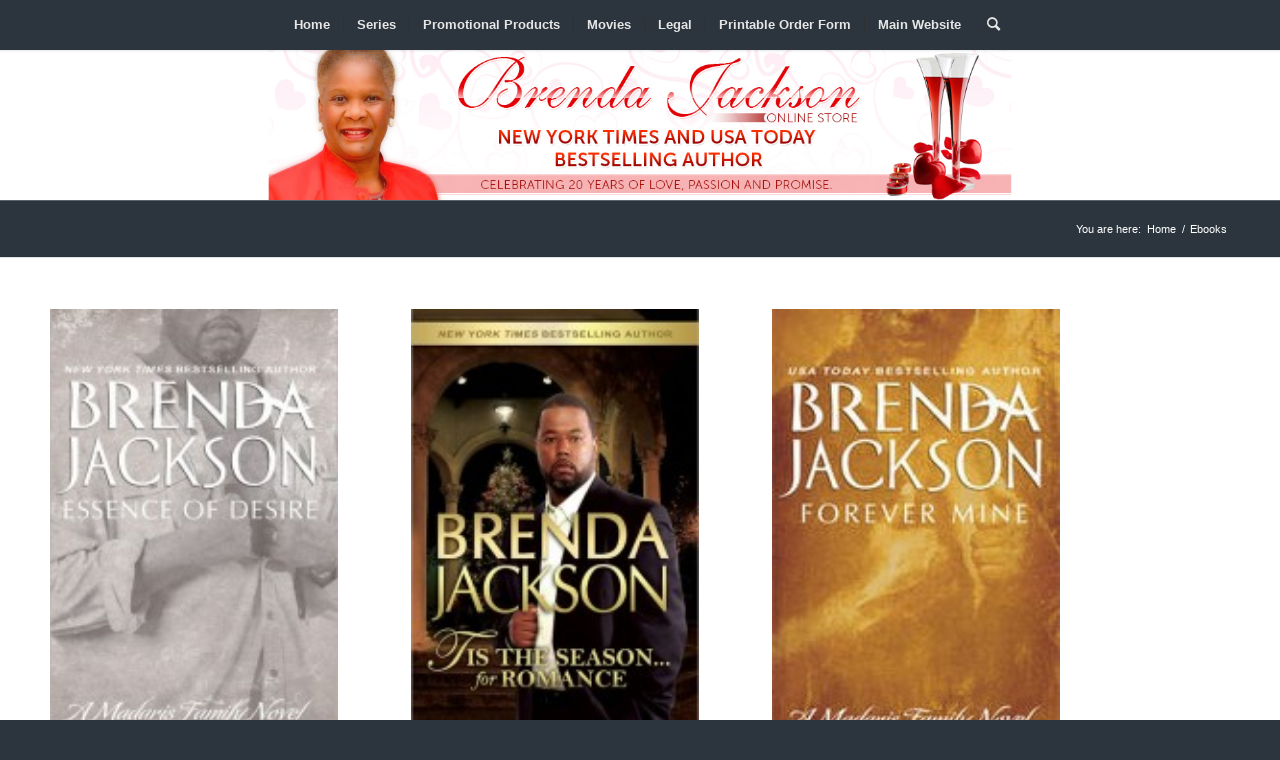

--- FILE ---
content_type: text/html; charset=UTF-8
request_url: https://www.brendajacksononlinestore.com/ebooks/
body_size: 9474
content:
<!DOCTYPE html>
<html lang="en-US" class="html_stretched responsive av-preloader-disabled  html_header_top html_logo_center html_bottom_nav_header html_top_nav_header html_menu_center html_large html_header_sticky_disabled html_header_shrinking_disabled html_mobile_menu_phone html_header_searchicon html_content_align_center html_header_unstick_top_disabled html_header_stretch_disabled html_minimal_header html_minimal_header_shadow html_av-submenu-hidden html_av-submenu-display-click html_av-overlay-side html_av-overlay-side-classic html_av-submenu-clone html_entry_id_1486 av-cookies-no-cookie-consent av-default-lightbox av-no-preview html_text_menu_active av-mobile-menu-switch-default">
<head>
<meta charset="UTF-8" />
<meta name="robots" content="index, follow" />


<!-- mobile setting -->
<meta name="viewport" content="width=device-width, initial-scale=1">

<!-- Scripts/CSS and wp_head hook -->
<title>Ebooks &#8211; Brenda Jackson Online Store</title>
<meta name='robots' content='max-image-preview:large' />
	<style>img:is([sizes="auto" i], [sizes^="auto," i]) { contain-intrinsic-size: 3000px 1500px }</style>
	<link rel="alternate" type="application/rss+xml" title="Brenda Jackson Online Store &raquo; Feed" href="https://www.brendajacksononlinestore.com/feed/" />
<link rel="alternate" type="application/rss+xml" title="Brenda Jackson Online Store &raquo; Comments Feed" href="https://www.brendajacksononlinestore.com/comments/feed/" />
<link rel="alternate" type="application/rss+xml" title="Brenda Jackson Online Store &raquo; Ebooks Comments Feed" href="https://www.brendajacksononlinestore.com/ebooks/feed/" />

<!-- google webfont font replacement -->

			<script type='text/javascript'>

				(function() {

					/*	check if webfonts are disabled by user setting via cookie - or user must opt in.	*/
					var html = document.getElementsByTagName('html')[0];
					var cookie_check = html.className.indexOf('av-cookies-needs-opt-in') >= 0 || html.className.indexOf('av-cookies-can-opt-out') >= 0;
					var allow_continue = true;
					var silent_accept_cookie = html.className.indexOf('av-cookies-user-silent-accept') >= 0;

					if( cookie_check && ! silent_accept_cookie )
					{
						if( ! document.cookie.match(/aviaCookieConsent/) || html.className.indexOf('av-cookies-session-refused') >= 0 )
						{
							allow_continue = false;
						}
						else
						{
							if( ! document.cookie.match(/aviaPrivacyRefuseCookiesHideBar/) )
							{
								allow_continue = false;
							}
							else if( ! document.cookie.match(/aviaPrivacyEssentialCookiesEnabled/) )
							{
								allow_continue = false;
							}
							else if( document.cookie.match(/aviaPrivacyGoogleWebfontsDisabled/) )
							{
								allow_continue = false;
							}
						}
					}

					if( allow_continue )
					{
						var f = document.createElement('link');

						f.type 	= 'text/css';
						f.rel 	= 'stylesheet';
						f.href 	= '//fonts.googleapis.com/css?family=Metrophobic';
						f.id 	= 'avia-google-webfont';

						document.getElementsByTagName('head')[0].appendChild(f);
					}
				})();

			</script>
			<script type="text/javascript">
/* <![CDATA[ */
window._wpemojiSettings = {"baseUrl":"https:\/\/s.w.org\/images\/core\/emoji\/15.0.3\/72x72\/","ext":".png","svgUrl":"https:\/\/s.w.org\/images\/core\/emoji\/15.0.3\/svg\/","svgExt":".svg","source":{"concatemoji":"https:\/\/www.brendajacksononlinestore.com\/wp-includes\/js\/wp-emoji-release.min.js?ver=cfda040b4e5941026149f04c72b7a80f"}};
/*! This file is auto-generated */
!function(i,n){var o,s,e;function c(e){try{var t={supportTests:e,timestamp:(new Date).valueOf()};sessionStorage.setItem(o,JSON.stringify(t))}catch(e){}}function p(e,t,n){e.clearRect(0,0,e.canvas.width,e.canvas.height),e.fillText(t,0,0);var t=new Uint32Array(e.getImageData(0,0,e.canvas.width,e.canvas.height).data),r=(e.clearRect(0,0,e.canvas.width,e.canvas.height),e.fillText(n,0,0),new Uint32Array(e.getImageData(0,0,e.canvas.width,e.canvas.height).data));return t.every(function(e,t){return e===r[t]})}function u(e,t,n){switch(t){case"flag":return n(e,"\ud83c\udff3\ufe0f\u200d\u26a7\ufe0f","\ud83c\udff3\ufe0f\u200b\u26a7\ufe0f")?!1:!n(e,"\ud83c\uddfa\ud83c\uddf3","\ud83c\uddfa\u200b\ud83c\uddf3")&&!n(e,"\ud83c\udff4\udb40\udc67\udb40\udc62\udb40\udc65\udb40\udc6e\udb40\udc67\udb40\udc7f","\ud83c\udff4\u200b\udb40\udc67\u200b\udb40\udc62\u200b\udb40\udc65\u200b\udb40\udc6e\u200b\udb40\udc67\u200b\udb40\udc7f");case"emoji":return!n(e,"\ud83d\udc26\u200d\u2b1b","\ud83d\udc26\u200b\u2b1b")}return!1}function f(e,t,n){var r="undefined"!=typeof WorkerGlobalScope&&self instanceof WorkerGlobalScope?new OffscreenCanvas(300,150):i.createElement("canvas"),a=r.getContext("2d",{willReadFrequently:!0}),o=(a.textBaseline="top",a.font="600 32px Arial",{});return e.forEach(function(e){o[e]=t(a,e,n)}),o}function t(e){var t=i.createElement("script");t.src=e,t.defer=!0,i.head.appendChild(t)}"undefined"!=typeof Promise&&(o="wpEmojiSettingsSupports",s=["flag","emoji"],n.supports={everything:!0,everythingExceptFlag:!0},e=new Promise(function(e){i.addEventListener("DOMContentLoaded",e,{once:!0})}),new Promise(function(t){var n=function(){try{var e=JSON.parse(sessionStorage.getItem(o));if("object"==typeof e&&"number"==typeof e.timestamp&&(new Date).valueOf()<e.timestamp+604800&&"object"==typeof e.supportTests)return e.supportTests}catch(e){}return null}();if(!n){if("undefined"!=typeof Worker&&"undefined"!=typeof OffscreenCanvas&&"undefined"!=typeof URL&&URL.createObjectURL&&"undefined"!=typeof Blob)try{var e="postMessage("+f.toString()+"("+[JSON.stringify(s),u.toString(),p.toString()].join(",")+"));",r=new Blob([e],{type:"text/javascript"}),a=new Worker(URL.createObjectURL(r),{name:"wpTestEmojiSupports"});return void(a.onmessage=function(e){c(n=e.data),a.terminate(),t(n)})}catch(e){}c(n=f(s,u,p))}t(n)}).then(function(e){for(var t in e)n.supports[t]=e[t],n.supports.everything=n.supports.everything&&n.supports[t],"flag"!==t&&(n.supports.everythingExceptFlag=n.supports.everythingExceptFlag&&n.supports[t]);n.supports.everythingExceptFlag=n.supports.everythingExceptFlag&&!n.supports.flag,n.DOMReady=!1,n.readyCallback=function(){n.DOMReady=!0}}).then(function(){return e}).then(function(){var e;n.supports.everything||(n.readyCallback(),(e=n.source||{}).concatemoji?t(e.concatemoji):e.wpemoji&&e.twemoji&&(t(e.twemoji),t(e.wpemoji)))}))}((window,document),window._wpemojiSettings);
/* ]]> */
</script>
<link rel='stylesheet' id='avia-grid-css' href='https://www.brendajacksononlinestore.com/wp-content/themes/enfold/css/grid.css?ver=4.8.8.1' type='text/css' media='all' />
<link rel='stylesheet' id='avia-base-css' href='https://www.brendajacksononlinestore.com/wp-content/themes/enfold/css/base.css?ver=4.8.8.1' type='text/css' media='all' />
<link rel='stylesheet' id='avia-layout-css' href='https://www.brendajacksononlinestore.com/wp-content/themes/enfold/css/layout.css?ver=4.8.8.1' type='text/css' media='all' />
<link rel='stylesheet' id='avia-module-blog-css' href='https://www.brendajacksononlinestore.com/wp-content/themes/enfold/config-templatebuilder/avia-shortcodes/blog/blog.css?ver=cfda040b4e5941026149f04c72b7a80f' type='text/css' media='all' />
<link rel='stylesheet' id='avia-module-postslider-css' href='https://www.brendajacksononlinestore.com/wp-content/themes/enfold/config-templatebuilder/avia-shortcodes/postslider/postslider.css?ver=cfda040b4e5941026149f04c72b7a80f' type='text/css' media='all' />
<link rel='stylesheet' id='avia-module-button-css' href='https://www.brendajacksononlinestore.com/wp-content/themes/enfold/config-templatebuilder/avia-shortcodes/buttons/buttons.css?ver=cfda040b4e5941026149f04c72b7a80f' type='text/css' media='all' />
<link rel='stylesheet' id='avia-module-comments-css' href='https://www.brendajacksononlinestore.com/wp-content/themes/enfold/config-templatebuilder/avia-shortcodes/comments/comments.css?ver=cfda040b4e5941026149f04c72b7a80f' type='text/css' media='all' />
<link rel='stylesheet' id='avia-module-gallery-css' href='https://www.brendajacksononlinestore.com/wp-content/themes/enfold/config-templatebuilder/avia-shortcodes/gallery/gallery.css?ver=cfda040b4e5941026149f04c72b7a80f' type='text/css' media='all' />
<link rel='stylesheet' id='avia-module-gridrow-css' href='https://www.brendajacksononlinestore.com/wp-content/themes/enfold/config-templatebuilder/avia-shortcodes/grid_row/grid_row.css?ver=cfda040b4e5941026149f04c72b7a80f' type='text/css' media='all' />
<link rel='stylesheet' id='avia-module-heading-css' href='https://www.brendajacksononlinestore.com/wp-content/themes/enfold/config-templatebuilder/avia-shortcodes/heading/heading.css?ver=cfda040b4e5941026149f04c72b7a80f' type='text/css' media='all' />
<link rel='stylesheet' id='avia-module-image-css' href='https://www.brendajacksononlinestore.com/wp-content/themes/enfold/config-templatebuilder/avia-shortcodes/image/image.css?ver=cfda040b4e5941026149f04c72b7a80f' type='text/css' media='all' />
<link rel='stylesheet' id='avia-module-slideshow-css' href='https://www.brendajacksononlinestore.com/wp-content/themes/enfold/config-templatebuilder/avia-shortcodes/slideshow/slideshow.css?ver=cfda040b4e5941026149f04c72b7a80f' type='text/css' media='all' />
<link rel='stylesheet' id='avia-module-social-css' href='https://www.brendajacksononlinestore.com/wp-content/themes/enfold/config-templatebuilder/avia-shortcodes/social_share/social_share.css?ver=cfda040b4e5941026149f04c72b7a80f' type='text/css' media='all' />
<link rel='stylesheet' id='avia-module-tabs-css' href='https://www.brendajacksononlinestore.com/wp-content/themes/enfold/config-templatebuilder/avia-shortcodes/tabs/tabs.css?ver=cfda040b4e5941026149f04c72b7a80f' type='text/css' media='all' />
<link rel='stylesheet' id='avia-module-video-css' href='https://www.brendajacksononlinestore.com/wp-content/themes/enfold/config-templatebuilder/avia-shortcodes/video/video.css?ver=cfda040b4e5941026149f04c72b7a80f' type='text/css' media='all' />
<style id='wp-emoji-styles-inline-css' type='text/css'>

	img.wp-smiley, img.emoji {
		display: inline !important;
		border: none !important;
		box-shadow: none !important;
		height: 1em !important;
		width: 1em !important;
		margin: 0 0.07em !important;
		vertical-align: -0.1em !important;
		background: none !important;
		padding: 0 !important;
	}
</style>
<link rel='stylesheet' id='wp-block-library-css' href='https://www.brendajacksononlinestore.com/wp-includes/css/dist/block-library/style.min.css?ver=cfda040b4e5941026149f04c72b7a80f' type='text/css' media='all' />
<style id='classic-theme-styles-inline-css' type='text/css'>
/*! This file is auto-generated */
.wp-block-button__link{color:#fff;background-color:#32373c;border-radius:9999px;box-shadow:none;text-decoration:none;padding:calc(.667em + 2px) calc(1.333em + 2px);font-size:1.125em}.wp-block-file__button{background:#32373c;color:#fff;text-decoration:none}
</style>
<style id='global-styles-inline-css' type='text/css'>
:root{--wp--preset--aspect-ratio--square: 1;--wp--preset--aspect-ratio--4-3: 4/3;--wp--preset--aspect-ratio--3-4: 3/4;--wp--preset--aspect-ratio--3-2: 3/2;--wp--preset--aspect-ratio--2-3: 2/3;--wp--preset--aspect-ratio--16-9: 16/9;--wp--preset--aspect-ratio--9-16: 9/16;--wp--preset--color--black: #000000;--wp--preset--color--cyan-bluish-gray: #abb8c3;--wp--preset--color--white: #ffffff;--wp--preset--color--pale-pink: #f78da7;--wp--preset--color--vivid-red: #cf2e2e;--wp--preset--color--luminous-vivid-orange: #ff6900;--wp--preset--color--luminous-vivid-amber: #fcb900;--wp--preset--color--light-green-cyan: #7bdcb5;--wp--preset--color--vivid-green-cyan: #00d084;--wp--preset--color--pale-cyan-blue: #8ed1fc;--wp--preset--color--vivid-cyan-blue: #0693e3;--wp--preset--color--vivid-purple: #9b51e0;--wp--preset--gradient--vivid-cyan-blue-to-vivid-purple: linear-gradient(135deg,rgba(6,147,227,1) 0%,rgb(155,81,224) 100%);--wp--preset--gradient--light-green-cyan-to-vivid-green-cyan: linear-gradient(135deg,rgb(122,220,180) 0%,rgb(0,208,130) 100%);--wp--preset--gradient--luminous-vivid-amber-to-luminous-vivid-orange: linear-gradient(135deg,rgba(252,185,0,1) 0%,rgba(255,105,0,1) 100%);--wp--preset--gradient--luminous-vivid-orange-to-vivid-red: linear-gradient(135deg,rgba(255,105,0,1) 0%,rgb(207,46,46) 100%);--wp--preset--gradient--very-light-gray-to-cyan-bluish-gray: linear-gradient(135deg,rgb(238,238,238) 0%,rgb(169,184,195) 100%);--wp--preset--gradient--cool-to-warm-spectrum: linear-gradient(135deg,rgb(74,234,220) 0%,rgb(151,120,209) 20%,rgb(207,42,186) 40%,rgb(238,44,130) 60%,rgb(251,105,98) 80%,rgb(254,248,76) 100%);--wp--preset--gradient--blush-light-purple: linear-gradient(135deg,rgb(255,206,236) 0%,rgb(152,150,240) 100%);--wp--preset--gradient--blush-bordeaux: linear-gradient(135deg,rgb(254,205,165) 0%,rgb(254,45,45) 50%,rgb(107,0,62) 100%);--wp--preset--gradient--luminous-dusk: linear-gradient(135deg,rgb(255,203,112) 0%,rgb(199,81,192) 50%,rgb(65,88,208) 100%);--wp--preset--gradient--pale-ocean: linear-gradient(135deg,rgb(255,245,203) 0%,rgb(182,227,212) 50%,rgb(51,167,181) 100%);--wp--preset--gradient--electric-grass: linear-gradient(135deg,rgb(202,248,128) 0%,rgb(113,206,126) 100%);--wp--preset--gradient--midnight: linear-gradient(135deg,rgb(2,3,129) 0%,rgb(40,116,252) 100%);--wp--preset--font-size--small: 13px;--wp--preset--font-size--medium: 20px;--wp--preset--font-size--large: 36px;--wp--preset--font-size--x-large: 42px;--wp--preset--spacing--20: 0.44rem;--wp--preset--spacing--30: 0.67rem;--wp--preset--spacing--40: 1rem;--wp--preset--spacing--50: 1.5rem;--wp--preset--spacing--60: 2.25rem;--wp--preset--spacing--70: 3.38rem;--wp--preset--spacing--80: 5.06rem;--wp--preset--shadow--natural: 6px 6px 9px rgba(0, 0, 0, 0.2);--wp--preset--shadow--deep: 12px 12px 50px rgba(0, 0, 0, 0.4);--wp--preset--shadow--sharp: 6px 6px 0px rgba(0, 0, 0, 0.2);--wp--preset--shadow--outlined: 6px 6px 0px -3px rgba(255, 255, 255, 1), 6px 6px rgba(0, 0, 0, 1);--wp--preset--shadow--crisp: 6px 6px 0px rgba(0, 0, 0, 1);}:where(.is-layout-flex){gap: 0.5em;}:where(.is-layout-grid){gap: 0.5em;}body .is-layout-flex{display: flex;}.is-layout-flex{flex-wrap: wrap;align-items: center;}.is-layout-flex > :is(*, div){margin: 0;}body .is-layout-grid{display: grid;}.is-layout-grid > :is(*, div){margin: 0;}:where(.wp-block-columns.is-layout-flex){gap: 2em;}:where(.wp-block-columns.is-layout-grid){gap: 2em;}:where(.wp-block-post-template.is-layout-flex){gap: 1.25em;}:where(.wp-block-post-template.is-layout-grid){gap: 1.25em;}.has-black-color{color: var(--wp--preset--color--black) !important;}.has-cyan-bluish-gray-color{color: var(--wp--preset--color--cyan-bluish-gray) !important;}.has-white-color{color: var(--wp--preset--color--white) !important;}.has-pale-pink-color{color: var(--wp--preset--color--pale-pink) !important;}.has-vivid-red-color{color: var(--wp--preset--color--vivid-red) !important;}.has-luminous-vivid-orange-color{color: var(--wp--preset--color--luminous-vivid-orange) !important;}.has-luminous-vivid-amber-color{color: var(--wp--preset--color--luminous-vivid-amber) !important;}.has-light-green-cyan-color{color: var(--wp--preset--color--light-green-cyan) !important;}.has-vivid-green-cyan-color{color: var(--wp--preset--color--vivid-green-cyan) !important;}.has-pale-cyan-blue-color{color: var(--wp--preset--color--pale-cyan-blue) !important;}.has-vivid-cyan-blue-color{color: var(--wp--preset--color--vivid-cyan-blue) !important;}.has-vivid-purple-color{color: var(--wp--preset--color--vivid-purple) !important;}.has-black-background-color{background-color: var(--wp--preset--color--black) !important;}.has-cyan-bluish-gray-background-color{background-color: var(--wp--preset--color--cyan-bluish-gray) !important;}.has-white-background-color{background-color: var(--wp--preset--color--white) !important;}.has-pale-pink-background-color{background-color: var(--wp--preset--color--pale-pink) !important;}.has-vivid-red-background-color{background-color: var(--wp--preset--color--vivid-red) !important;}.has-luminous-vivid-orange-background-color{background-color: var(--wp--preset--color--luminous-vivid-orange) !important;}.has-luminous-vivid-amber-background-color{background-color: var(--wp--preset--color--luminous-vivid-amber) !important;}.has-light-green-cyan-background-color{background-color: var(--wp--preset--color--light-green-cyan) !important;}.has-vivid-green-cyan-background-color{background-color: var(--wp--preset--color--vivid-green-cyan) !important;}.has-pale-cyan-blue-background-color{background-color: var(--wp--preset--color--pale-cyan-blue) !important;}.has-vivid-cyan-blue-background-color{background-color: var(--wp--preset--color--vivid-cyan-blue) !important;}.has-vivid-purple-background-color{background-color: var(--wp--preset--color--vivid-purple) !important;}.has-black-border-color{border-color: var(--wp--preset--color--black) !important;}.has-cyan-bluish-gray-border-color{border-color: var(--wp--preset--color--cyan-bluish-gray) !important;}.has-white-border-color{border-color: var(--wp--preset--color--white) !important;}.has-pale-pink-border-color{border-color: var(--wp--preset--color--pale-pink) !important;}.has-vivid-red-border-color{border-color: var(--wp--preset--color--vivid-red) !important;}.has-luminous-vivid-orange-border-color{border-color: var(--wp--preset--color--luminous-vivid-orange) !important;}.has-luminous-vivid-amber-border-color{border-color: var(--wp--preset--color--luminous-vivid-amber) !important;}.has-light-green-cyan-border-color{border-color: var(--wp--preset--color--light-green-cyan) !important;}.has-vivid-green-cyan-border-color{border-color: var(--wp--preset--color--vivid-green-cyan) !important;}.has-pale-cyan-blue-border-color{border-color: var(--wp--preset--color--pale-cyan-blue) !important;}.has-vivid-cyan-blue-border-color{border-color: var(--wp--preset--color--vivid-cyan-blue) !important;}.has-vivid-purple-border-color{border-color: var(--wp--preset--color--vivid-purple) !important;}.has-vivid-cyan-blue-to-vivid-purple-gradient-background{background: var(--wp--preset--gradient--vivid-cyan-blue-to-vivid-purple) !important;}.has-light-green-cyan-to-vivid-green-cyan-gradient-background{background: var(--wp--preset--gradient--light-green-cyan-to-vivid-green-cyan) !important;}.has-luminous-vivid-amber-to-luminous-vivid-orange-gradient-background{background: var(--wp--preset--gradient--luminous-vivid-amber-to-luminous-vivid-orange) !important;}.has-luminous-vivid-orange-to-vivid-red-gradient-background{background: var(--wp--preset--gradient--luminous-vivid-orange-to-vivid-red) !important;}.has-very-light-gray-to-cyan-bluish-gray-gradient-background{background: var(--wp--preset--gradient--very-light-gray-to-cyan-bluish-gray) !important;}.has-cool-to-warm-spectrum-gradient-background{background: var(--wp--preset--gradient--cool-to-warm-spectrum) !important;}.has-blush-light-purple-gradient-background{background: var(--wp--preset--gradient--blush-light-purple) !important;}.has-blush-bordeaux-gradient-background{background: var(--wp--preset--gradient--blush-bordeaux) !important;}.has-luminous-dusk-gradient-background{background: var(--wp--preset--gradient--luminous-dusk) !important;}.has-pale-ocean-gradient-background{background: var(--wp--preset--gradient--pale-ocean) !important;}.has-electric-grass-gradient-background{background: var(--wp--preset--gradient--electric-grass) !important;}.has-midnight-gradient-background{background: var(--wp--preset--gradient--midnight) !important;}.has-small-font-size{font-size: var(--wp--preset--font-size--small) !important;}.has-medium-font-size{font-size: var(--wp--preset--font-size--medium) !important;}.has-large-font-size{font-size: var(--wp--preset--font-size--large) !important;}.has-x-large-font-size{font-size: var(--wp--preset--font-size--x-large) !important;}
:where(.wp-block-post-template.is-layout-flex){gap: 1.25em;}:where(.wp-block-post-template.is-layout-grid){gap: 1.25em;}
:where(.wp-block-columns.is-layout-flex){gap: 2em;}:where(.wp-block-columns.is-layout-grid){gap: 2em;}
:root :where(.wp-block-pullquote){font-size: 1.5em;line-height: 1.6;}
</style>
<link rel='stylesheet' id='avia-scs-css' href='https://www.brendajacksononlinestore.com/wp-content/themes/enfold/css/shortcodes.css?ver=4.8.8.1' type='text/css' media='all' />
<link rel='stylesheet' id='avia-popup-css-css' href='https://www.brendajacksononlinestore.com/wp-content/themes/enfold/js/aviapopup/magnific-popup.css?ver=4.8.8.1' type='text/css' media='screen' />
<link rel='stylesheet' id='avia-lightbox-css' href='https://www.brendajacksononlinestore.com/wp-content/themes/enfold/css/avia-snippet-lightbox.css?ver=4.8.8.1' type='text/css' media='screen' />
<link rel='stylesheet' id='avia-widget-css-css' href='https://www.brendajacksononlinestore.com/wp-content/themes/enfold/css/avia-snippet-widget.css?ver=4.8.8.1' type='text/css' media='screen' />
<link rel='stylesheet' id='avia-dynamic-css' href='https://www.brendajacksononlinestore.com/wp-content/uploads/dynamic_avia/enfold.css?ver=61c24bcfee41b' type='text/css' media='all' />
<link rel='stylesheet' id='avia-custom-css' href='https://www.brendajacksononlinestore.com/wp-content/themes/enfold/css/custom.css?ver=4.8.8.1' type='text/css' media='all' />
<link rel='stylesheet' id='cart66-css-css' href='https://www.brendajacksononlinestore.com/wp-content/plugins/cart66/cart66.css?ver=1.5.8' type='text/css' media='all' />
<script type="text/javascript" src="https://www.brendajacksononlinestore.com/wp-includes/js/jquery/jquery.min.js?ver=3.7.1" id="jquery-core-js"></script>
<script type="text/javascript" src="https://www.brendajacksononlinestore.com/wp-includes/js/jquery/jquery-migrate.min.js?ver=3.4.1" id="jquery-migrate-js"></script>
<link rel="https://api.w.org/" href="https://www.brendajacksononlinestore.com/wp-json/" /><link rel="alternate" title="JSON" type="application/json" href="https://www.brendajacksononlinestore.com/wp-json/wp/v2/pages/1486" /><link rel="EditURI" type="application/rsd+xml" title="RSD" href="https://www.brendajacksononlinestore.com/xmlrpc.php?rsd" />
<link rel="canonical" href="https://www.brendajacksononlinestore.com/ebooks/" />
<link rel="alternate" title="oEmbed (JSON)" type="application/json+oembed" href="https://www.brendajacksononlinestore.com/wp-json/oembed/1.0/embed?url=https%3A%2F%2Fwww.brendajacksononlinestore.com%2Febooks%2F" />
<link rel="alternate" title="oEmbed (XML)" type="text/xml+oembed" href="https://www.brendajacksononlinestore.com/wp-json/oembed/1.0/embed?url=https%3A%2F%2Fwww.brendajacksononlinestore.com%2Febooks%2F&#038;format=xml" />
<link rel="profile" href="https://gmpg.org/xfn/11" />
<link rel="alternate" type="application/rss+xml" title="Brenda Jackson Online Store RSS2 Feed" href="https://www.brendajacksononlinestore.com/feed/" />
<link rel="pingback" href="https://www.brendajacksononlinestore.com/xmlrpc.php" />
<!--[if lt IE 9]><script src="https://www.brendajacksononlinestore.com/wp-content/themes/enfold/js/html5shiv.js"></script><![endif]-->

<meta name="generator" content="Cart66 Professional 1.5.8" />

<!-- To speed up the rendering and to display the site as fast as possible to the user we include some styles and scripts for above the fold content inline -->
<script type="text/javascript">'use strict';var avia_is_mobile=!1;if(/Android|webOS|iPhone|iPad|iPod|BlackBerry|IEMobile|Opera Mini/i.test(navigator.userAgent)&&'ontouchstart' in document.documentElement){avia_is_mobile=!0;document.documentElement.className+=' avia_mobile '}
else{document.documentElement.className+=' avia_desktop '};document.documentElement.className+=' js_active ';(function(){var e=['-webkit-','-moz-','-ms-',''],n='';for(var t in e){if(e[t]+'transform' in document.documentElement.style){document.documentElement.className+=' avia_transform ';n=e[t]+'transform'};if(e[t]+'perspective' in document.documentElement.style){document.documentElement.className+=' avia_transform3d '}};if(typeof document.getElementsByClassName=='function'&&typeof document.documentElement.getBoundingClientRect=='function'&&avia_is_mobile==!1){if(n&&window.innerHeight>0){setTimeout(function(){var e=0,o={},a=0,t=document.getElementsByClassName('av-parallax'),i=window.pageYOffset||document.documentElement.scrollTop;for(e=0;e<t.length;e++){t[e].style.top='0px';o=t[e].getBoundingClientRect();a=Math.ceil((window.innerHeight+i-o.top)*0.3);t[e].style[n]='translate(0px, '+a+'px)';t[e].style.top='auto';t[e].className+=' enabled-parallax '}},50)}}})();</script><style type='text/css'>
@font-face {font-family: 'entypo-fontello'; font-weight: normal; font-style: normal; font-display: auto;
src: url('https://www.brendajacksononlinestore.com/wp-content/themes/enfold/config-templatebuilder/avia-template-builder/assets/fonts/entypo-fontello.woff2') format('woff2'),
url('https://www.brendajacksononlinestore.com/wp-content/themes/enfold/config-templatebuilder/avia-template-builder/assets/fonts/entypo-fontello.woff') format('woff'),
url('https://www.brendajacksononlinestore.com/wp-content/themes/enfold/config-templatebuilder/avia-template-builder/assets/fonts/entypo-fontello.ttf') format('truetype'),
url('https://www.brendajacksononlinestore.com/wp-content/themes/enfold/config-templatebuilder/avia-template-builder/assets/fonts/entypo-fontello.svg#entypo-fontello') format('svg'),
url('https://www.brendajacksononlinestore.com/wp-content/themes/enfold/config-templatebuilder/avia-template-builder/assets/fonts/entypo-fontello.eot'),
url('https://www.brendajacksononlinestore.com/wp-content/themes/enfold/config-templatebuilder/avia-template-builder/assets/fonts/entypo-fontello.eot?#iefix') format('embedded-opentype');
} #top .avia-font-entypo-fontello, body .avia-font-entypo-fontello, html body [data-av_iconfont='entypo-fontello']:before{ font-family: 'entypo-fontello'; }
</style>

<!--
Debugging Info for Theme support: 

Theme: Enfold
Version: 4.8.8.1
Installed: enfold
AviaFramework Version: 5.0
AviaBuilder Version: 4.8
aviaElementManager Version: 1.0.1
ML:128-PU:24-PLA:15
WP:6.7.4
Compress: CSS:disabled - JS:all theme files
Updates: disabled
PLAu:12
-->
</head>

<body data-rsssl=1 id="top" class="page-template-default page page-id-1486 page-parent stretched rtl_columns av-curtain-numeric metrophobic helvetica-neue-websave helvetica_neue  avia-responsive-images-support" itemscope="itemscope" itemtype="https://schema.org/WebPage" >

	
	<div id='wrap_all'>

	
<header id='header' class='all_colors header_color light_bg_color  av_header_top av_logo_center av_bottom_nav_header av_top_nav_header av_menu_center av_large av_header_sticky_disabled av_header_shrinking_disabled av_header_stretch_disabled av_mobile_menu_phone av_header_searchicon av_header_unstick_top_disabled av_seperator_small_border av_minimal_header av_minimal_header_shadow'  role="banner" itemscope="itemscope" itemtype="https://schema.org/WPHeader" >

		<div  id='header_main' class='container_wrap container_wrap_logo'>

        <div id='header_main_alternate' class='container_wrap'><div class='container'><nav class='main_menu' data-selectname='Select a page'  role="navigation" itemscope="itemscope" itemtype="https://schema.org/SiteNavigationElement" ><div class="avia-menu av-main-nav-wrap"><ul role="menu" class="menu av-main-nav" id="avia-menu"><li role="menuitem" id="menu-item-2166" class="menu-item menu-item-type-post_type menu-item-object-page menu-item-home menu-item-top-level menu-item-top-level-1"><a href="https://www.brendajacksononlinestore.com/" itemprop="url" tabindex="0"><span class="avia-bullet"></span><span class="avia-menu-text">Home</span><span class="avia-menu-fx"><span class="avia-arrow-wrap"><span class="avia-arrow"></span></span></span></a></li>
<li role="menuitem" id="menu-item-2172" class="menu-item menu-item-type-post_type menu-item-object-page menu-item-has-children menu-item-top-level menu-item-top-level-2"><a href="https://www.brendajacksononlinestore.com/series/" itemprop="url" tabindex="0"><span class="avia-bullet"></span><span class="avia-menu-text">Series</span><span class="avia-menu-fx"><span class="avia-arrow-wrap"><span class="avia-arrow"></span></span></span></a>


<ul class="sub-menu">
	<li role="menuitem" id="menu-item-2402" class="menu-item menu-item-type-taxonomy menu-item-object-category"><a href="https://www.brendajacksononlinestore.com/category/the-men-of-action-series/" itemprop="url" tabindex="0"><span class="avia-bullet"></span><span class="avia-menu-text">The Men of Action Series</span></a></li>
	<li role="menuitem" id="menu-item-2326" class="menu-item menu-item-type-taxonomy menu-item-object-category"><a href="https://www.brendajacksononlinestore.com/category/catalina-cove-series/" itemprop="url" tabindex="0"><span class="avia-bullet"></span><span class="avia-menu-text">Catalina Cove Series</span></a></li>
	<li role="menuitem" id="menu-item-2175" class="menu-item menu-item-type-taxonomy menu-item-object-category"><a href="https://www.brendajacksononlinestore.com/category/bennett-masters/" itemprop="url" tabindex="0"><span class="avia-bullet"></span><span class="avia-menu-text">Bennett &amp; Masters Series</span></a></li>
	<li role="menuitem" id="menu-item-2188" class="menu-item menu-item-type-taxonomy menu-item-object-category"><a href="https://www.brendajacksononlinestore.com/category/playas/" itemprop="url" tabindex="0"><span class="avia-bullet"></span><span class="avia-menu-text">The Playas Series</span></a></li>
	<li role="menuitem" id="menu-item-2182" class="menu-item menu-item-type-taxonomy menu-item-object-category"><a href="https://www.brendajacksononlinestore.com/category/madaris/" itemprop="url" tabindex="0"><span class="avia-bullet"></span><span class="avia-menu-text">Madaris Series</span></a></li>
	<li role="menuitem" id="menu-item-2174" class="menu-item menu-item-type-taxonomy menu-item-object-category"><a href="https://www.brendajacksononlinestore.com/category/bachelor/" itemprop="url" tabindex="0"><span class="avia-bullet"></span><span class="avia-menu-text">Bachelor in Demand Series</span></a></li>
	<li role="menuitem" id="menu-item-2179" class="menu-item menu-item-type-taxonomy menu-item-object-category"><a href="https://www.brendajacksononlinestore.com/category/hidden-secrets/" itemprop="url" tabindex="0"><span class="avia-bullet"></span><span class="avia-menu-text">Hattersville&#8217;s Hidden Secrets</span></a></li>
	<li role="menuitem" id="menu-item-2187" class="menu-item menu-item-type-taxonomy menu-item-object-category"><a href="https://www.brendajacksononlinestore.com/category/steele/" itemprop="url" tabindex="0"><span class="avia-bullet"></span><span class="avia-menu-text">Steele Series</span></a></li>
	<li role="menuitem" id="menu-item-2178" class="menu-item menu-item-type-taxonomy menu-item-object-category"><a href="https://www.brendajacksononlinestore.com/category/hardcastle-corbain/" itemprop="url" tabindex="0"><span class="avia-bullet"></span><span class="avia-menu-text">Hardcastle &amp; Corbain Series</span></a></li>
	<li role="menuitem" id="menu-item-2186" class="menu-item menu-item-type-taxonomy menu-item-object-category"><a href="https://www.brendajacksononlinestore.com/category/stand-alone/" itemprop="url" tabindex="0"><span class="avia-bullet"></span><span class="avia-menu-text">Stand Alone</span></a></li>
	<li role="menuitem" id="menu-item-2177" class="menu-item menu-item-type-taxonomy menu-item-object-category"><a href="https://www.brendajacksononlinestore.com/category/grangers/" itemprop="url" tabindex="0"><span class="avia-bullet"></span><span class="avia-menu-text">Grangers Series</span></a></li>
	<li role="menuitem" id="menu-item-2180" class="menu-item menu-item-type-taxonomy menu-item-object-category"><a href="https://www.brendajacksononlinestore.com/category/jeffries/" itemprop="url" tabindex="0"><span class="avia-bullet"></span><span class="avia-menu-text">Jeffries Series</span></a></li>
	<li role="menuitem" id="menu-item-2183" class="menu-item menu-item-type-taxonomy menu-item-object-category"><a href="https://www.brendajacksononlinestore.com/category/perfect/" itemprop="url" tabindex="0"><span class="avia-bullet"></span><span class="avia-menu-text">Perfect Series</span></a></li>
	<li role="menuitem" id="menu-item-2190" class="menu-item menu-item-type-taxonomy menu-item-object-category"><a href="https://www.brendajacksononlinestore.com/category/westmoreland/" itemprop="url" tabindex="0"><span class="avia-bullet"></span><span class="avia-menu-text">Westmoreland Series</span></a></li>
	<li role="menuitem" id="menu-item-2173" class="menu-item menu-item-type-taxonomy menu-item-object-category"><a href="https://www.brendajacksononlinestore.com/category/anthologies/" itemprop="url" tabindex="0"><span class="avia-bullet"></span><span class="avia-menu-text">Anthologies</span></a></li>
	<li role="menuitem" id="menu-item-2181" class="menu-item menu-item-type-taxonomy menu-item-object-category"><a href="https://www.brendajacksononlinestore.com/category/love-passion-promise/" itemprop="url" tabindex="0"><span class="avia-bullet"></span><span class="avia-menu-text">Love, Passion &amp; Promise</span></a></li>
	<li role="menuitem" id="menu-item-2189" class="menu-item menu-item-type-taxonomy menu-item-object-category"><a href="https://www.brendajacksononlinestore.com/category/protectors/" itemprop="url" tabindex="0"><span class="avia-bullet"></span><span class="avia-menu-text">The Protectors Series</span></a></li>
</ul>
</li>
<li role="menuitem" id="menu-item-2184" class="menu-item menu-item-type-taxonomy menu-item-object-category menu-item-top-level menu-item-top-level-3"><a href="https://www.brendajacksononlinestore.com/category/promo-products/" itemprop="url" tabindex="0"><span class="avia-bullet"></span><span class="avia-menu-text">Promotional Products</span><span class="avia-menu-fx"><span class="avia-arrow-wrap"><span class="avia-arrow"></span></span></span></a></li>
<li role="menuitem" id="menu-item-2206" class="menu-item menu-item-type-taxonomy menu-item-object-category menu-item-top-level menu-item-top-level-4"><a href="https://www.brendajacksononlinestore.com/category/movies/" itemprop="url" tabindex="0"><span class="avia-bullet"></span><span class="avia-menu-text">Movies</span><span class="avia-menu-fx"><span class="avia-arrow-wrap"><span class="avia-arrow"></span></span></span></a></li>
<li role="menuitem" id="menu-item-2207" class="menu-item menu-item-type-custom menu-item-object-custom menu-item-has-children menu-item-top-level menu-item-top-level-5"><a href="#" itemprop="url" tabindex="0"><span class="avia-bullet"></span><span class="avia-menu-text">Legal</span><span class="avia-menu-fx"><span class="avia-arrow-wrap"><span class="avia-arrow"></span></span></span></a>


<ul class="sub-menu">
	<li role="menuitem" id="menu-item-2168" class="menu-item menu-item-type-post_type menu-item-object-page"><a href="https://www.brendajacksononlinestore.com/legal/conditions-of-use/" itemprop="url" tabindex="0"><span class="avia-bullet"></span><span class="avia-menu-text">Conditions of Use</span></a></li>
	<li role="menuitem" id="menu-item-2169" class="menu-item menu-item-type-post_type menu-item-object-page"><a href="https://www.brendajacksononlinestore.com/legal/privacy-notice/" itemprop="url" tabindex="0"><span class="avia-bullet"></span><span class="avia-menu-text">Privacy Notice</span></a></li>
	<li role="menuitem" id="menu-item-2170" class="menu-item menu-item-type-post_type menu-item-object-page"><a href="https://www.brendajacksononlinestore.com/legal/shipping-returns/" itemprop="url" tabindex="0"><span class="avia-bullet"></span><span class="avia-menu-text">Shipping &#038; Returns</span></a></li>
</ul>
</li>
<li role="menuitem" id="menu-item-2171" class="menu-item menu-item-type-post_type menu-item-object-page menu-item-top-level menu-item-top-level-6"><a href="https://www.brendajacksononlinestore.com/printable-order-form/" itemprop="url" tabindex="0"><span class="avia-bullet"></span><span class="avia-menu-text">Printable Order Form</span><span class="avia-menu-fx"><span class="avia-arrow-wrap"><span class="avia-arrow"></span></span></span></a></li>
<li role="menuitem" id="menu-item-2208" class="menu-item menu-item-type-custom menu-item-object-custom menu-item-top-level menu-item-top-level-7"><a href="https://www.brendajackson.net" itemprop="url" tabindex="0"><span class="avia-bullet"></span><span class="avia-menu-text">Main Website</span><span class="avia-menu-fx"><span class="avia-arrow-wrap"><span class="avia-arrow"></span></span></span></a></li>
<li id="menu-item-search" class="noMobile menu-item menu-item-search-dropdown menu-item-avia-special" role="menuitem"><a aria-label="Search" href="?s=" rel="nofollow" data-avia-search-tooltip="

&lt;form role=&quot;search&quot; action=&quot;https://www.brendajacksononlinestore.com/&quot; id=&quot;searchform&quot; method=&quot;get&quot; class=&quot;&quot;&gt;
	&lt;div&gt;
		&lt;input type=&quot;submit&quot; value=&quot;&quot; id=&quot;searchsubmit&quot; class=&quot;button avia-font-entypo-fontello&quot; /&gt;
		&lt;input type=&quot;text&quot; id=&quot;s&quot; name=&quot;s&quot; value=&quot;&quot; placeholder='Search' /&gt;
			&lt;/div&gt;
&lt;/form&gt;
" aria-hidden='false' data-av_icon='' data-av_iconfont='entypo-fontello'><span class="avia_hidden_link_text">Search</span></a></li><li class="av-burger-menu-main menu-item-avia-special av-small-burger-icon">
	        			<a href="#" aria-label="Menu" aria-hidden="false">
							<span class="av-hamburger av-hamburger--spin av-js-hamburger">
								<span class="av-hamburger-box">
						          <span class="av-hamburger-inner"></span>
						          <strong>Menu</strong>
								</span>
							</span>
							<span class="avia_hidden_link_text">Menu</span>
						</a>
	        		   </li></ul></div></nav></div> </div> 
		<!-- end container_wrap-->
		</div>
		<div class='header_bg'></div>

<!-- end header -->
</header>

	<div id='main' class='all_colors' data-scroll-offset='0'>

	<div class='av-section-bottom-logo header_color'><div class='container av-logo-container'><div class='inner-container'><span class='logo avia-standard-logo'><a href='https://www.brendajacksononlinestore.com/' class=''><img src="https://brendajacksononlinestore.com/wp-content/uploads/2015/08/JPG.jpg" height="100" width="300" alt='Brenda Jackson Online Store' title='' /></a></span></div></div></div><div class='stretch_full container_wrap alternate_color dark_bg_color empty_title  title_container'><div class='container'><div class="breadcrumb breadcrumbs avia-breadcrumbs"><div class="breadcrumb-trail" ><span class="trail-before"><span class="breadcrumb-title">You are here:</span></span> <span  itemscope="itemscope" itemtype="https://schema.org/BreadcrumbList" ><span  itemscope="itemscope" itemtype="https://schema.org/ListItem" itemprop="itemListElement" ><a itemprop="url" href="https://www.brendajacksononlinestore.com" title="Brenda Jackson Online Store" rel="home" class="trail-begin"><span itemprop="name">Home</span></a><span itemprop="position" class="hidden">1</span></span></span> <span class="sep">/</span> <span class="trail-end">Ebooks</span></div></div></div></div>
		<div class='container_wrap container_wrap_first main_color fullsize'>

			<div class='container'>

				<main class='template-page content  av-content-full alpha units'  role="main" itemprop="mainContentOfPage" >

                    
		<article class='post-entry post-entry-type-page post-entry-1486'  itemscope="itemscope" itemtype="https://schema.org/CreativeWork" >

			<div class="entry-content-wrapper clearfix">
                <header class="entry-content-header"></header><div class="entry-content"  itemprop="text" >
		<style type="text/css">
			#gallery-2 {
				margin: auto;
			}
			#gallery-2 .gallery-item {
				float: left;
				margin-top: 10px;
				text-align: center;
				width: 33%;
			}
			#gallery-2 img {
				border: 2px solid #cfcfcf;
			}
			#gallery-2 .gallery-caption {
				margin-left: 0;
			}
			/* see gallery_shortcode() in wp-includes/media.php */
		</style>
		<div id='gallery-2' class='gallery galleryid-1486 gallery-columns-3 gallery-size-thumbnail'><dl class='gallery-item'>
			<dt class='gallery-icon portrait'>
				<a href="/category/anthologies/" class="no-lightbox"><img decoding="async" width="55" height="80" src="https://www.brendajacksononlinestore.com/wp-content/uploads/2015/08/Essence-of-Desire1-150x220.jpg" class="attachment-thumbnail size-thumbnail" alt="" aria-describedby="gallery-2-1551" /></a>
			</dt>
				<dd class='wp-caption-text gallery-caption' id='gallery-2-1551'>
				Anthologies
				</dd></dl><dl class='gallery-item'>
			<dt class='gallery-icon portrait'>
				<a href="https://brendajacksononlinestore.com/tis-the-season-for-romance-ebook/" class="no-lightbox"><img decoding="async" width="55" height="80" src="https://www.brendajacksononlinestore.com/wp-content/uploads/2015/08/Tis-the-Season...for-Romance2-150x220.jpg" class="attachment-thumbnail size-thumbnail" alt="" aria-describedby="gallery-2-1552" /></a>
			</dt>
				<dd class='wp-caption-text gallery-caption' id='gallery-2-1552'>
				$9.99
				</dd></dl><dl class='gallery-item'>
			<dt class='gallery-icon portrait'>
				<a href="https://brendajacksononlinestore.com/forever-mine-ebook/" class="no-lightbox"><img decoding="async" width="55" height="80" src="https://www.brendajacksononlinestore.com/wp-content/uploads/2015/08/forever_mine_lg-150x220.jpg" class="attachment-thumbnail size-thumbnail" alt="" aria-describedby="gallery-2-1553" /></a>
			</dt>
				<dd class='wp-caption-text gallery-caption' id='gallery-2-1553'>
				$9.99
				</dd></dl><br style="clear: both" /><dl class='gallery-item'>
			<dt class='gallery-icon portrait'>
				<a href="https://brendajacksononlinestore.com/truly-everlasting-ebook/" class="no-lightbox"><img loading="lazy" decoding="async" width="55" height="80" src="https://www.brendajacksononlinestore.com/wp-content/uploads/2015/08/Truly-Everlasting-front2-150x220.jpg" class="attachment-thumbnail size-thumbnail" alt="" aria-describedby="gallery-2-1554" /></a>
			</dt>
				<dd class='wp-caption-text gallery-caption' id='gallery-2-1554'>
				$9.99
				</dd></dl><dl class='gallery-item'>
			<dt class='gallery-icon portrait'>
				<a href="https://brendajacksononlinestore.com/all-he-desires-ebook/" class="no-lightbox"><img loading="lazy" decoding="async" width="55" height="80" src="https://www.brendajacksononlinestore.com/wp-content/uploads/2015/08/All-He-Desires2-150x220.jpg" class="attachment-thumbnail size-thumbnail" alt="" aria-describedby="gallery-2-1555" /></a>
			</dt>
				<dd class='wp-caption-text gallery-caption' id='gallery-2-1555'>
				$9.99
				</dd></dl><dl class='gallery-item'>
			<dt class='gallery-icon portrait'>
				<a href="https://brendajacksononlinestore.com/coreys-mountain-ebook/" target="_blank" class="set-target no-lightbox"><img loading="lazy" decoding="async" width="55" height="80" src="https://www.brendajacksononlinestore.com/wp-content/uploads/2015/08/COREYS-MOUNTAIN-150x220.jpg" class="attachment-thumbnail size-thumbnail" alt="" aria-describedby="gallery-2-1758" /></a>
			</dt>
				<dd class='wp-caption-text gallery-caption' id='gallery-2-1758'>
				$3.99
				</dd></dl><br style="clear: both" /><dl class='gallery-item'>
			<dt class='gallery-icon portrait'>
				<a href="https://brendajacksononlinestore.com/captivated-by-love-ebook/" class="no-lightbox"><img loading="lazy" decoding="async" width="55" height="80" src="https://www.brendajacksononlinestore.com/wp-content/uploads/2015/08/CAPTIVATED-BY-LOVE-BOOK-COVER.FINAL_-150x220.jpg" class="attachment-thumbnail size-thumbnail" alt="" aria-describedby="gallery-2-1788" /></a>
			</dt>
				<dd class='wp-caption-text gallery-caption' id='gallery-2-1788'>
				$6.99
				</dd></dl>
			<br style='clear: both' />
		</div>

</div><footer class="entry-footer"></footer>			</div>

		</article><!--end post-entry-->







<div class='comment-entry post-entry'>

<div class='comment_meta_container'>

			<div class='side-container-comment'>

	        		<div class='side-container-comment-inner'>
	        			
	        			<span class='comment-count'>0</span>
   						<span class='comment-text'>replies</span>
   						<span class='center-border center-border-left'></span>
   						<span class='center-border center-border-right'></span>

	        		</div>

	        	</div>

			</div>

<div class='comment_container'><h3 class='miniheading '>Leave a Reply</h3><span class='minitext'>Want to join the discussion? <br/>Feel free to contribute!</span>	<div id="respond" class="comment-respond">
		<h3 id="reply-title" class="comment-reply-title">Leave a Reply <small><a rel="nofollow" id="cancel-comment-reply-link" href="/ebooks/#respond" style="display:none;">Cancel reply</a></small></h3><form action="https://www.brendajacksononlinestore.com/wp-comments-post.php" method="post" id="commentform" class="comment-form"><p class="comment-notes"><span id="email-notes">Your email address will not be published.</span> <span class="required-field-message">Required fields are marked <span class="required">*</span></span></p><p class="comment-form-author"><label for="author">Name <span class="required">*</span></label> <input id="author" name="author" type="text" value="" size="30" maxlength="245" autocomplete="name" required="required" /></p>
<p class="comment-form-email"><label for="email">Email <span class="required">*</span></label> <input id="email" name="email" type="text" value="" size="30" maxlength="100" aria-describedby="email-notes" autocomplete="email" required="required" /></p>
<p class="comment-form-url"><label for="url">Website</label> <input id="url" name="url" type="text" value="" size="30" maxlength="200" autocomplete="url" /></p>
<p class="comment-form-comment"><label for="comment">Comment <span class="required">*</span></label> <textarea id="comment" name="comment" cols="45" rows="8" maxlength="65525" required="required"></textarea></p><p class="form-submit"><input name="submit" type="submit" id="submit" class="submit" value="Post Comment" /> <input type='hidden' name='comment_post_ID' value='1486' id='comment_post_ID' />
<input type='hidden' name='comment_parent' id='comment_parent' value='0' />
</p><p style="display: none;"><input type="hidden" id="akismet_comment_nonce" name="akismet_comment_nonce" value="565ca594f4" /></p><p style="display: none !important;" class="akismet-fields-container" data-prefix="ak_"><label>&#916;<textarea name="ak_hp_textarea" cols="45" rows="8" maxlength="100"></textarea></label><input type="hidden" id="ak_js_1" name="ak_js" value="173"/><script>document.getElementById( "ak_js_1" ).setAttribute( "value", ( new Date() ).getTime() );</script></p></form>	</div><!-- #respond -->
	</div>
</div>
				<!--end content-->
				</main>

				
			</div><!--end container-->

		</div><!-- close default .container_wrap element -->





	
				<footer class='container_wrap socket_color' id='socket'  role="contentinfo" itemscope="itemscope" itemtype="https://schema.org/WPFooter" >
                    <div class='container'>

                        <span class='copyright'>© Copyright - Brenda Jackson </span>

                        
                    </div>

	            <!-- ####### END SOCKET CONTAINER ####### -->
				</footer>


					<!-- end main -->
		</div>

		<!-- end wrap_all --></div>

<a href='#top' title='Scroll to top' id='scroll-top-link' aria-hidden='true' data-av_icon='' data-av_iconfont='entypo-fontello'><span class="avia_hidden_link_text">Scroll to top</span></a>

<div id="fb-root"></div>


 <script type='text/javascript'>
 /* <![CDATA[ */  
var avia_framework_globals = avia_framework_globals || {};
    avia_framework_globals.frameworkUrl = 'https://www.brendajacksononlinestore.com/wp-content/themes/enfold/framework/';
    avia_framework_globals.installedAt = 'https://www.brendajacksononlinestore.com/wp-content/themes/enfold/';
    avia_framework_globals.ajaxurl = 'https://www.brendajacksononlinestore.com/wp-admin/admin-ajax.php';
/* ]]> */ 
</script>
 
 <script type="text/javascript" src="https://www.brendajacksononlinestore.com/wp-includes/js/comment-reply.min.js?ver=cfda040b4e5941026149f04c72b7a80f" id="comment-reply-js" async="async" data-wp-strategy="async"></script>
<script type="text/javascript" src="https://www.brendajacksononlinestore.com/wp-content/plugins/cart66/js/cart66-library.js?ver=1.5.8" id="cart66-library-js"></script>
<script type="text/javascript" src="https://www.brendajacksononlinestore.com/wp-content/plugins/wp-gallery-custom-links/wp-gallery-custom-links.js?ver=1.1" id="wp-gallery-custom-links-js-js"></script>
<script defer type="text/javascript" src="https://www.brendajacksononlinestore.com/wp-content/plugins/akismet/_inc/akismet-frontend.js?ver=1733370514" id="akismet-frontend-js"></script>
<script type="text/javascript" src="https://www.brendajacksononlinestore.com/wp-content/uploads/dynamic_avia/avia-footer-scripts-bf2f564494b966796c720869e7fb1c15---61c24c6e55873.js" id="avia-footer-scripts-js"></script>
</body>
</html>
